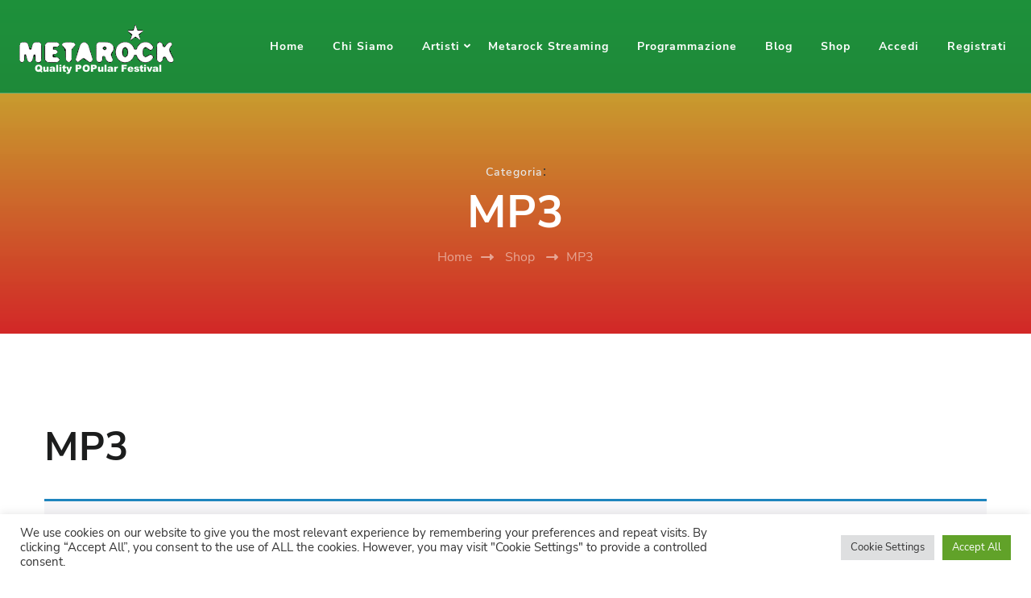

--- FILE ---
content_type: text/css
request_url: https://metarock.it/wp-content/themes/Metarock/style.css?ver=6.8.1
body_size: 669
content:
/*
Theme Name:   Metarock
Description:  Tema figlio the-conference
Author:       FranKY
Author URL:   https://www.metarock.it
Template:     the-conference
Version:      1.0
License:      GNU General Public License v2 or later
License URI:  http://www.gnu.org/licenses/gpl-2.0.html
Text Domain:  Metarock
*/

/* Scrivi qui il tuo foglio di stile personalizzato */

.site-header.sticky-menu.menu-stick, body.home:not(.hasbanner) header.site-header {
    background: rgba(0, 134, 61, 0.85);
}
.video-banner .banner-caption {
    background: -webkit-linear-gradient(rgba(87, 185, 168, 0.5), rgba(13, 45, 98, 0.5));
    background: -moz-linear-gradient(rgba(87, 185, 168, 0.5), rgba(13, 45, 98, 0.5));
    background: -ms-linear-gradient(rgba(87, 185, 168, 0.5), rgba(13, 45, 98, 0.5));
    background: -o-linear-gradient(rgba(87, 185, 168, 0.5), rgba(13, 45, 98, 0.5));
    background: linear-gradient(rgba(247, 255, 0, 0.6),rgba(249, 5, 5, 0.6));
}

header.page-header:after {
  content: "";
  background: -webkit-linear-gradient(rgba(247, 255, 0, 0.6),rgba(249, 5, 5, 0.7));
  background: -moz-linear-gradient(rgba(247, 255, 0, 0.6),rgba(249, 5, 5, 0.7));
  background: -ms-linear-gradient(rgba(247, 255, 0, 0.6),rgba(249, 5, 5, 0.7));
  background: -o-linear-gradient(rgba(247, 255, 0, 0.6),rgba(249, 5, 5, 0.7));
  background: linear-gradient(rgba(247, 255, 0, 0.6),rgba(249, 5, 5, 0.7));
  width: 100%;
  height: 100%;
  position: absolute;
  top: 0;
  left: 0;
  z-index: -1;
}


.site-footer .top-footer {
    background: #e4141e;
    padding: 80px 0 20px 0;
}

}
li.current_page_item > a {
    color: #08ff00;
}

.title-wrap::after {
  content: "";
  background: #ffcc00;
  height: 3px;
  width: 70px;
  position: absolute;
  bottom: -2px;
  left: 0;
}

.main-navigation ul li a:hover, .main-navigation ul li:hover > a, .main-navigation ul li.current-menu-item > a, .main-navigation ul li.current_page_item > a {
    color: #ffcc00;
}

span.category a {
    display: inline-block;
    background: #ffcc00;
    color: #fff;
    vertical-align: top;
    padding: 7px 10px;
    border-radius: 3px;
    margin-right: 5px;
    margin-top: 5px;
}

.wp-block-button__link {
    color: #fff;
    background-color: #ffcc00;
    border: none;
    border-radius: 1.55em;
    box-shadow: none;
    cursor: pointer;
    display: inline-block;
    font-size: 1.125em;
    padding: .667em 1.333em;
    text-align: center;
    text-decoration: none;
    overflow-wrap: break-word;
}

--- FILE ---
content_type: application/javascript
request_url: https://metarock.it/wp-content/themes/the-conference/js/custom.min.js?ver=1.0
body_size: 760
content:
/*! the-conference 1.2.4 2024-08-09 5:37:01 PM */
jQuery(document).ready(function(n){n(window).width(),the_conference_data.rtl;n(".site-header .nav-holder .form-holder").prepend('<div class="btn-close-form"><span></span></div>'),n(".site-header .form-section").on("click",function(e){e.stopPropagation()}),n("#btn-search").on("click",function(){n(".site-header .form-holder").show("fast")}),n(".btn-close-form").on("click",function(){n(".site-header .nav-holder .form-holder").hide("fast")}),(new WOW).init(),n(".scroll-down").on("click",function(){n("html, body").animate({scrollTop:n(".scroll-down").parent(".item").parents(".site-banner").next().offset().top},800)}),n("button.toggle-btn").on("click",function(){n(" .mobile-menu-wrapper ").addClass("toggled"),n(".primary-menu-list").addClass("toggled"),n("body").addClass("menu-open")}),n(".mobile-menu-wrapper .close-main-nav-toggle").on("click",function(){n(".mobile-menu-wrapper").removeClass("toggled"),n(".primary-menu-list").removeClass("toggled"),n("body").removeClass("menu-open"),n("body").removeClass("showing-modal")}),n(".overlay").on("click",function(){n(".mobile-menu-wrapper").removeClass("toggled"),n(".primary-menu-list").removeClass("toggled"),n("body").removeClass("menu-open"),n("body").removeClass("showing-modal")}),n('<button class="submenu-toggle"><i class="fa fa-angle-down"></i></button>').insertAfter(n(".mobile-menu-wrapper ul .menu-item-has-children > a")),n(".mobile-menu-wrapper ul li .submenu-toggle").on("click",function(){n(this).next().slideToggle(),n(this).toggleClass("active")}),n("#secondary .widget-title, .site-footer .widget-title").wrapInner('<span class="title-wrap"></span>');var e=n("header.site-header").outerHeight();n("header.page-header, body.home:not(.hasbanner) .site").css("padding-top",e),n(".site-header + .site-banner .banner-caption").css("padding-top",e),void 0!==the_conference_data.banner_event_timer&&0!=the_conference_data.banner_event_timer.length&&(n("#bannerClock .days").countdown(the_conference_data.banner_event_timer,function(e){n(this).html(e.strftime("%D"))}),n("#bannerClock .hours").countdown(the_conference_data.banner_event_timer,function(e){n(this).html(e.strftime("%H"))}),n("#bannerClock .minutes").countdown(the_conference_data.banner_event_timer,function(e){n(this).html(e.strftime("%M"))}),n("#bannerClock .seconds").countdown(the_conference_data.banner_event_timer,function(e){n(this).html(e.strftime("%S"))})),n(".widget_rrtc_description_widget").length&&n(".description").each(function(){new PerfectScrollbar(n(this)[0])}),n("#site-navigation ul li a").on("focus",function(){n(this).parents("li").addClass("hover")}).on("blur",function(){n(this).parents("li").removeClass("hover")}),n(".widget_rrtc_description_widget a").on("focus",function(){n(this).parents(".widget_rrtc_description_widget").addClass("hover")}).on("blur",function(){n(this).parents(".widget_rrtc_description_widget").removeClass("hover")}),window.addEventListener("resize",function(){1025<=window.innerWidth&&document.body.classList.remove("showing-modal")})});